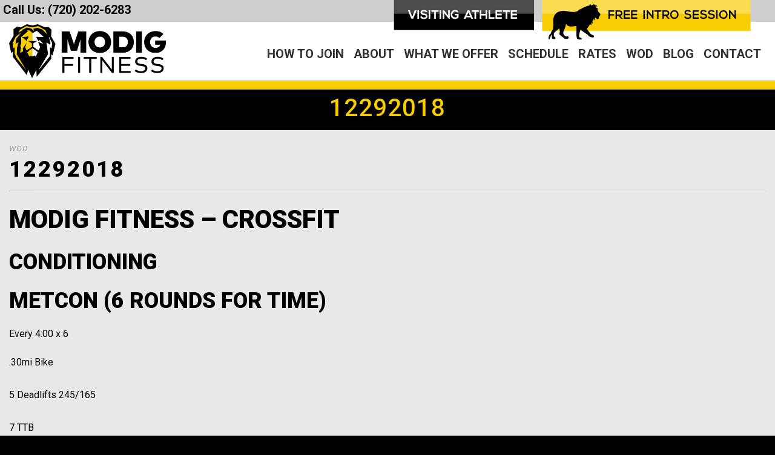

--- FILE ---
content_type: text/html; charset=utf-8
request_url: https://www.google.com/recaptcha/api2/anchor?ar=1&k=6LfNgakZAAAAALLSdJxUxZ2D7dRBs2vZDgJkXa1A&co=aHR0cHM6Ly9tb2RpZ2ZpdG5lc3MuY29tOjQ0Mw..&hl=en&v=N67nZn4AqZkNcbeMu4prBgzg&size=invisible&anchor-ms=20000&execute-ms=30000&cb=u4jfozgqvg9l
body_size: 48609
content:
<!DOCTYPE HTML><html dir="ltr" lang="en"><head><meta http-equiv="Content-Type" content="text/html; charset=UTF-8">
<meta http-equiv="X-UA-Compatible" content="IE=edge">
<title>reCAPTCHA</title>
<style type="text/css">
/* cyrillic-ext */
@font-face {
  font-family: 'Roboto';
  font-style: normal;
  font-weight: 400;
  font-stretch: 100%;
  src: url(//fonts.gstatic.com/s/roboto/v48/KFO7CnqEu92Fr1ME7kSn66aGLdTylUAMa3GUBHMdazTgWw.woff2) format('woff2');
  unicode-range: U+0460-052F, U+1C80-1C8A, U+20B4, U+2DE0-2DFF, U+A640-A69F, U+FE2E-FE2F;
}
/* cyrillic */
@font-face {
  font-family: 'Roboto';
  font-style: normal;
  font-weight: 400;
  font-stretch: 100%;
  src: url(//fonts.gstatic.com/s/roboto/v48/KFO7CnqEu92Fr1ME7kSn66aGLdTylUAMa3iUBHMdazTgWw.woff2) format('woff2');
  unicode-range: U+0301, U+0400-045F, U+0490-0491, U+04B0-04B1, U+2116;
}
/* greek-ext */
@font-face {
  font-family: 'Roboto';
  font-style: normal;
  font-weight: 400;
  font-stretch: 100%;
  src: url(//fonts.gstatic.com/s/roboto/v48/KFO7CnqEu92Fr1ME7kSn66aGLdTylUAMa3CUBHMdazTgWw.woff2) format('woff2');
  unicode-range: U+1F00-1FFF;
}
/* greek */
@font-face {
  font-family: 'Roboto';
  font-style: normal;
  font-weight: 400;
  font-stretch: 100%;
  src: url(//fonts.gstatic.com/s/roboto/v48/KFO7CnqEu92Fr1ME7kSn66aGLdTylUAMa3-UBHMdazTgWw.woff2) format('woff2');
  unicode-range: U+0370-0377, U+037A-037F, U+0384-038A, U+038C, U+038E-03A1, U+03A3-03FF;
}
/* math */
@font-face {
  font-family: 'Roboto';
  font-style: normal;
  font-weight: 400;
  font-stretch: 100%;
  src: url(//fonts.gstatic.com/s/roboto/v48/KFO7CnqEu92Fr1ME7kSn66aGLdTylUAMawCUBHMdazTgWw.woff2) format('woff2');
  unicode-range: U+0302-0303, U+0305, U+0307-0308, U+0310, U+0312, U+0315, U+031A, U+0326-0327, U+032C, U+032F-0330, U+0332-0333, U+0338, U+033A, U+0346, U+034D, U+0391-03A1, U+03A3-03A9, U+03B1-03C9, U+03D1, U+03D5-03D6, U+03F0-03F1, U+03F4-03F5, U+2016-2017, U+2034-2038, U+203C, U+2040, U+2043, U+2047, U+2050, U+2057, U+205F, U+2070-2071, U+2074-208E, U+2090-209C, U+20D0-20DC, U+20E1, U+20E5-20EF, U+2100-2112, U+2114-2115, U+2117-2121, U+2123-214F, U+2190, U+2192, U+2194-21AE, U+21B0-21E5, U+21F1-21F2, U+21F4-2211, U+2213-2214, U+2216-22FF, U+2308-230B, U+2310, U+2319, U+231C-2321, U+2336-237A, U+237C, U+2395, U+239B-23B7, U+23D0, U+23DC-23E1, U+2474-2475, U+25AF, U+25B3, U+25B7, U+25BD, U+25C1, U+25CA, U+25CC, U+25FB, U+266D-266F, U+27C0-27FF, U+2900-2AFF, U+2B0E-2B11, U+2B30-2B4C, U+2BFE, U+3030, U+FF5B, U+FF5D, U+1D400-1D7FF, U+1EE00-1EEFF;
}
/* symbols */
@font-face {
  font-family: 'Roboto';
  font-style: normal;
  font-weight: 400;
  font-stretch: 100%;
  src: url(//fonts.gstatic.com/s/roboto/v48/KFO7CnqEu92Fr1ME7kSn66aGLdTylUAMaxKUBHMdazTgWw.woff2) format('woff2');
  unicode-range: U+0001-000C, U+000E-001F, U+007F-009F, U+20DD-20E0, U+20E2-20E4, U+2150-218F, U+2190, U+2192, U+2194-2199, U+21AF, U+21E6-21F0, U+21F3, U+2218-2219, U+2299, U+22C4-22C6, U+2300-243F, U+2440-244A, U+2460-24FF, U+25A0-27BF, U+2800-28FF, U+2921-2922, U+2981, U+29BF, U+29EB, U+2B00-2BFF, U+4DC0-4DFF, U+FFF9-FFFB, U+10140-1018E, U+10190-1019C, U+101A0, U+101D0-101FD, U+102E0-102FB, U+10E60-10E7E, U+1D2C0-1D2D3, U+1D2E0-1D37F, U+1F000-1F0FF, U+1F100-1F1AD, U+1F1E6-1F1FF, U+1F30D-1F30F, U+1F315, U+1F31C, U+1F31E, U+1F320-1F32C, U+1F336, U+1F378, U+1F37D, U+1F382, U+1F393-1F39F, U+1F3A7-1F3A8, U+1F3AC-1F3AF, U+1F3C2, U+1F3C4-1F3C6, U+1F3CA-1F3CE, U+1F3D4-1F3E0, U+1F3ED, U+1F3F1-1F3F3, U+1F3F5-1F3F7, U+1F408, U+1F415, U+1F41F, U+1F426, U+1F43F, U+1F441-1F442, U+1F444, U+1F446-1F449, U+1F44C-1F44E, U+1F453, U+1F46A, U+1F47D, U+1F4A3, U+1F4B0, U+1F4B3, U+1F4B9, U+1F4BB, U+1F4BF, U+1F4C8-1F4CB, U+1F4D6, U+1F4DA, U+1F4DF, U+1F4E3-1F4E6, U+1F4EA-1F4ED, U+1F4F7, U+1F4F9-1F4FB, U+1F4FD-1F4FE, U+1F503, U+1F507-1F50B, U+1F50D, U+1F512-1F513, U+1F53E-1F54A, U+1F54F-1F5FA, U+1F610, U+1F650-1F67F, U+1F687, U+1F68D, U+1F691, U+1F694, U+1F698, U+1F6AD, U+1F6B2, U+1F6B9-1F6BA, U+1F6BC, U+1F6C6-1F6CF, U+1F6D3-1F6D7, U+1F6E0-1F6EA, U+1F6F0-1F6F3, U+1F6F7-1F6FC, U+1F700-1F7FF, U+1F800-1F80B, U+1F810-1F847, U+1F850-1F859, U+1F860-1F887, U+1F890-1F8AD, U+1F8B0-1F8BB, U+1F8C0-1F8C1, U+1F900-1F90B, U+1F93B, U+1F946, U+1F984, U+1F996, U+1F9E9, U+1FA00-1FA6F, U+1FA70-1FA7C, U+1FA80-1FA89, U+1FA8F-1FAC6, U+1FACE-1FADC, U+1FADF-1FAE9, U+1FAF0-1FAF8, U+1FB00-1FBFF;
}
/* vietnamese */
@font-face {
  font-family: 'Roboto';
  font-style: normal;
  font-weight: 400;
  font-stretch: 100%;
  src: url(//fonts.gstatic.com/s/roboto/v48/KFO7CnqEu92Fr1ME7kSn66aGLdTylUAMa3OUBHMdazTgWw.woff2) format('woff2');
  unicode-range: U+0102-0103, U+0110-0111, U+0128-0129, U+0168-0169, U+01A0-01A1, U+01AF-01B0, U+0300-0301, U+0303-0304, U+0308-0309, U+0323, U+0329, U+1EA0-1EF9, U+20AB;
}
/* latin-ext */
@font-face {
  font-family: 'Roboto';
  font-style: normal;
  font-weight: 400;
  font-stretch: 100%;
  src: url(//fonts.gstatic.com/s/roboto/v48/KFO7CnqEu92Fr1ME7kSn66aGLdTylUAMa3KUBHMdazTgWw.woff2) format('woff2');
  unicode-range: U+0100-02BA, U+02BD-02C5, U+02C7-02CC, U+02CE-02D7, U+02DD-02FF, U+0304, U+0308, U+0329, U+1D00-1DBF, U+1E00-1E9F, U+1EF2-1EFF, U+2020, U+20A0-20AB, U+20AD-20C0, U+2113, U+2C60-2C7F, U+A720-A7FF;
}
/* latin */
@font-face {
  font-family: 'Roboto';
  font-style: normal;
  font-weight: 400;
  font-stretch: 100%;
  src: url(//fonts.gstatic.com/s/roboto/v48/KFO7CnqEu92Fr1ME7kSn66aGLdTylUAMa3yUBHMdazQ.woff2) format('woff2');
  unicode-range: U+0000-00FF, U+0131, U+0152-0153, U+02BB-02BC, U+02C6, U+02DA, U+02DC, U+0304, U+0308, U+0329, U+2000-206F, U+20AC, U+2122, U+2191, U+2193, U+2212, U+2215, U+FEFF, U+FFFD;
}
/* cyrillic-ext */
@font-face {
  font-family: 'Roboto';
  font-style: normal;
  font-weight: 500;
  font-stretch: 100%;
  src: url(//fonts.gstatic.com/s/roboto/v48/KFO7CnqEu92Fr1ME7kSn66aGLdTylUAMa3GUBHMdazTgWw.woff2) format('woff2');
  unicode-range: U+0460-052F, U+1C80-1C8A, U+20B4, U+2DE0-2DFF, U+A640-A69F, U+FE2E-FE2F;
}
/* cyrillic */
@font-face {
  font-family: 'Roboto';
  font-style: normal;
  font-weight: 500;
  font-stretch: 100%;
  src: url(//fonts.gstatic.com/s/roboto/v48/KFO7CnqEu92Fr1ME7kSn66aGLdTylUAMa3iUBHMdazTgWw.woff2) format('woff2');
  unicode-range: U+0301, U+0400-045F, U+0490-0491, U+04B0-04B1, U+2116;
}
/* greek-ext */
@font-face {
  font-family: 'Roboto';
  font-style: normal;
  font-weight: 500;
  font-stretch: 100%;
  src: url(//fonts.gstatic.com/s/roboto/v48/KFO7CnqEu92Fr1ME7kSn66aGLdTylUAMa3CUBHMdazTgWw.woff2) format('woff2');
  unicode-range: U+1F00-1FFF;
}
/* greek */
@font-face {
  font-family: 'Roboto';
  font-style: normal;
  font-weight: 500;
  font-stretch: 100%;
  src: url(//fonts.gstatic.com/s/roboto/v48/KFO7CnqEu92Fr1ME7kSn66aGLdTylUAMa3-UBHMdazTgWw.woff2) format('woff2');
  unicode-range: U+0370-0377, U+037A-037F, U+0384-038A, U+038C, U+038E-03A1, U+03A3-03FF;
}
/* math */
@font-face {
  font-family: 'Roboto';
  font-style: normal;
  font-weight: 500;
  font-stretch: 100%;
  src: url(//fonts.gstatic.com/s/roboto/v48/KFO7CnqEu92Fr1ME7kSn66aGLdTylUAMawCUBHMdazTgWw.woff2) format('woff2');
  unicode-range: U+0302-0303, U+0305, U+0307-0308, U+0310, U+0312, U+0315, U+031A, U+0326-0327, U+032C, U+032F-0330, U+0332-0333, U+0338, U+033A, U+0346, U+034D, U+0391-03A1, U+03A3-03A9, U+03B1-03C9, U+03D1, U+03D5-03D6, U+03F0-03F1, U+03F4-03F5, U+2016-2017, U+2034-2038, U+203C, U+2040, U+2043, U+2047, U+2050, U+2057, U+205F, U+2070-2071, U+2074-208E, U+2090-209C, U+20D0-20DC, U+20E1, U+20E5-20EF, U+2100-2112, U+2114-2115, U+2117-2121, U+2123-214F, U+2190, U+2192, U+2194-21AE, U+21B0-21E5, U+21F1-21F2, U+21F4-2211, U+2213-2214, U+2216-22FF, U+2308-230B, U+2310, U+2319, U+231C-2321, U+2336-237A, U+237C, U+2395, U+239B-23B7, U+23D0, U+23DC-23E1, U+2474-2475, U+25AF, U+25B3, U+25B7, U+25BD, U+25C1, U+25CA, U+25CC, U+25FB, U+266D-266F, U+27C0-27FF, U+2900-2AFF, U+2B0E-2B11, U+2B30-2B4C, U+2BFE, U+3030, U+FF5B, U+FF5D, U+1D400-1D7FF, U+1EE00-1EEFF;
}
/* symbols */
@font-face {
  font-family: 'Roboto';
  font-style: normal;
  font-weight: 500;
  font-stretch: 100%;
  src: url(//fonts.gstatic.com/s/roboto/v48/KFO7CnqEu92Fr1ME7kSn66aGLdTylUAMaxKUBHMdazTgWw.woff2) format('woff2');
  unicode-range: U+0001-000C, U+000E-001F, U+007F-009F, U+20DD-20E0, U+20E2-20E4, U+2150-218F, U+2190, U+2192, U+2194-2199, U+21AF, U+21E6-21F0, U+21F3, U+2218-2219, U+2299, U+22C4-22C6, U+2300-243F, U+2440-244A, U+2460-24FF, U+25A0-27BF, U+2800-28FF, U+2921-2922, U+2981, U+29BF, U+29EB, U+2B00-2BFF, U+4DC0-4DFF, U+FFF9-FFFB, U+10140-1018E, U+10190-1019C, U+101A0, U+101D0-101FD, U+102E0-102FB, U+10E60-10E7E, U+1D2C0-1D2D3, U+1D2E0-1D37F, U+1F000-1F0FF, U+1F100-1F1AD, U+1F1E6-1F1FF, U+1F30D-1F30F, U+1F315, U+1F31C, U+1F31E, U+1F320-1F32C, U+1F336, U+1F378, U+1F37D, U+1F382, U+1F393-1F39F, U+1F3A7-1F3A8, U+1F3AC-1F3AF, U+1F3C2, U+1F3C4-1F3C6, U+1F3CA-1F3CE, U+1F3D4-1F3E0, U+1F3ED, U+1F3F1-1F3F3, U+1F3F5-1F3F7, U+1F408, U+1F415, U+1F41F, U+1F426, U+1F43F, U+1F441-1F442, U+1F444, U+1F446-1F449, U+1F44C-1F44E, U+1F453, U+1F46A, U+1F47D, U+1F4A3, U+1F4B0, U+1F4B3, U+1F4B9, U+1F4BB, U+1F4BF, U+1F4C8-1F4CB, U+1F4D6, U+1F4DA, U+1F4DF, U+1F4E3-1F4E6, U+1F4EA-1F4ED, U+1F4F7, U+1F4F9-1F4FB, U+1F4FD-1F4FE, U+1F503, U+1F507-1F50B, U+1F50D, U+1F512-1F513, U+1F53E-1F54A, U+1F54F-1F5FA, U+1F610, U+1F650-1F67F, U+1F687, U+1F68D, U+1F691, U+1F694, U+1F698, U+1F6AD, U+1F6B2, U+1F6B9-1F6BA, U+1F6BC, U+1F6C6-1F6CF, U+1F6D3-1F6D7, U+1F6E0-1F6EA, U+1F6F0-1F6F3, U+1F6F7-1F6FC, U+1F700-1F7FF, U+1F800-1F80B, U+1F810-1F847, U+1F850-1F859, U+1F860-1F887, U+1F890-1F8AD, U+1F8B0-1F8BB, U+1F8C0-1F8C1, U+1F900-1F90B, U+1F93B, U+1F946, U+1F984, U+1F996, U+1F9E9, U+1FA00-1FA6F, U+1FA70-1FA7C, U+1FA80-1FA89, U+1FA8F-1FAC6, U+1FACE-1FADC, U+1FADF-1FAE9, U+1FAF0-1FAF8, U+1FB00-1FBFF;
}
/* vietnamese */
@font-face {
  font-family: 'Roboto';
  font-style: normal;
  font-weight: 500;
  font-stretch: 100%;
  src: url(//fonts.gstatic.com/s/roboto/v48/KFO7CnqEu92Fr1ME7kSn66aGLdTylUAMa3OUBHMdazTgWw.woff2) format('woff2');
  unicode-range: U+0102-0103, U+0110-0111, U+0128-0129, U+0168-0169, U+01A0-01A1, U+01AF-01B0, U+0300-0301, U+0303-0304, U+0308-0309, U+0323, U+0329, U+1EA0-1EF9, U+20AB;
}
/* latin-ext */
@font-face {
  font-family: 'Roboto';
  font-style: normal;
  font-weight: 500;
  font-stretch: 100%;
  src: url(//fonts.gstatic.com/s/roboto/v48/KFO7CnqEu92Fr1ME7kSn66aGLdTylUAMa3KUBHMdazTgWw.woff2) format('woff2');
  unicode-range: U+0100-02BA, U+02BD-02C5, U+02C7-02CC, U+02CE-02D7, U+02DD-02FF, U+0304, U+0308, U+0329, U+1D00-1DBF, U+1E00-1E9F, U+1EF2-1EFF, U+2020, U+20A0-20AB, U+20AD-20C0, U+2113, U+2C60-2C7F, U+A720-A7FF;
}
/* latin */
@font-face {
  font-family: 'Roboto';
  font-style: normal;
  font-weight: 500;
  font-stretch: 100%;
  src: url(//fonts.gstatic.com/s/roboto/v48/KFO7CnqEu92Fr1ME7kSn66aGLdTylUAMa3yUBHMdazQ.woff2) format('woff2');
  unicode-range: U+0000-00FF, U+0131, U+0152-0153, U+02BB-02BC, U+02C6, U+02DA, U+02DC, U+0304, U+0308, U+0329, U+2000-206F, U+20AC, U+2122, U+2191, U+2193, U+2212, U+2215, U+FEFF, U+FFFD;
}
/* cyrillic-ext */
@font-face {
  font-family: 'Roboto';
  font-style: normal;
  font-weight: 900;
  font-stretch: 100%;
  src: url(//fonts.gstatic.com/s/roboto/v48/KFO7CnqEu92Fr1ME7kSn66aGLdTylUAMa3GUBHMdazTgWw.woff2) format('woff2');
  unicode-range: U+0460-052F, U+1C80-1C8A, U+20B4, U+2DE0-2DFF, U+A640-A69F, U+FE2E-FE2F;
}
/* cyrillic */
@font-face {
  font-family: 'Roboto';
  font-style: normal;
  font-weight: 900;
  font-stretch: 100%;
  src: url(//fonts.gstatic.com/s/roboto/v48/KFO7CnqEu92Fr1ME7kSn66aGLdTylUAMa3iUBHMdazTgWw.woff2) format('woff2');
  unicode-range: U+0301, U+0400-045F, U+0490-0491, U+04B0-04B1, U+2116;
}
/* greek-ext */
@font-face {
  font-family: 'Roboto';
  font-style: normal;
  font-weight: 900;
  font-stretch: 100%;
  src: url(//fonts.gstatic.com/s/roboto/v48/KFO7CnqEu92Fr1ME7kSn66aGLdTylUAMa3CUBHMdazTgWw.woff2) format('woff2');
  unicode-range: U+1F00-1FFF;
}
/* greek */
@font-face {
  font-family: 'Roboto';
  font-style: normal;
  font-weight: 900;
  font-stretch: 100%;
  src: url(//fonts.gstatic.com/s/roboto/v48/KFO7CnqEu92Fr1ME7kSn66aGLdTylUAMa3-UBHMdazTgWw.woff2) format('woff2');
  unicode-range: U+0370-0377, U+037A-037F, U+0384-038A, U+038C, U+038E-03A1, U+03A3-03FF;
}
/* math */
@font-face {
  font-family: 'Roboto';
  font-style: normal;
  font-weight: 900;
  font-stretch: 100%;
  src: url(//fonts.gstatic.com/s/roboto/v48/KFO7CnqEu92Fr1ME7kSn66aGLdTylUAMawCUBHMdazTgWw.woff2) format('woff2');
  unicode-range: U+0302-0303, U+0305, U+0307-0308, U+0310, U+0312, U+0315, U+031A, U+0326-0327, U+032C, U+032F-0330, U+0332-0333, U+0338, U+033A, U+0346, U+034D, U+0391-03A1, U+03A3-03A9, U+03B1-03C9, U+03D1, U+03D5-03D6, U+03F0-03F1, U+03F4-03F5, U+2016-2017, U+2034-2038, U+203C, U+2040, U+2043, U+2047, U+2050, U+2057, U+205F, U+2070-2071, U+2074-208E, U+2090-209C, U+20D0-20DC, U+20E1, U+20E5-20EF, U+2100-2112, U+2114-2115, U+2117-2121, U+2123-214F, U+2190, U+2192, U+2194-21AE, U+21B0-21E5, U+21F1-21F2, U+21F4-2211, U+2213-2214, U+2216-22FF, U+2308-230B, U+2310, U+2319, U+231C-2321, U+2336-237A, U+237C, U+2395, U+239B-23B7, U+23D0, U+23DC-23E1, U+2474-2475, U+25AF, U+25B3, U+25B7, U+25BD, U+25C1, U+25CA, U+25CC, U+25FB, U+266D-266F, U+27C0-27FF, U+2900-2AFF, U+2B0E-2B11, U+2B30-2B4C, U+2BFE, U+3030, U+FF5B, U+FF5D, U+1D400-1D7FF, U+1EE00-1EEFF;
}
/* symbols */
@font-face {
  font-family: 'Roboto';
  font-style: normal;
  font-weight: 900;
  font-stretch: 100%;
  src: url(//fonts.gstatic.com/s/roboto/v48/KFO7CnqEu92Fr1ME7kSn66aGLdTylUAMaxKUBHMdazTgWw.woff2) format('woff2');
  unicode-range: U+0001-000C, U+000E-001F, U+007F-009F, U+20DD-20E0, U+20E2-20E4, U+2150-218F, U+2190, U+2192, U+2194-2199, U+21AF, U+21E6-21F0, U+21F3, U+2218-2219, U+2299, U+22C4-22C6, U+2300-243F, U+2440-244A, U+2460-24FF, U+25A0-27BF, U+2800-28FF, U+2921-2922, U+2981, U+29BF, U+29EB, U+2B00-2BFF, U+4DC0-4DFF, U+FFF9-FFFB, U+10140-1018E, U+10190-1019C, U+101A0, U+101D0-101FD, U+102E0-102FB, U+10E60-10E7E, U+1D2C0-1D2D3, U+1D2E0-1D37F, U+1F000-1F0FF, U+1F100-1F1AD, U+1F1E6-1F1FF, U+1F30D-1F30F, U+1F315, U+1F31C, U+1F31E, U+1F320-1F32C, U+1F336, U+1F378, U+1F37D, U+1F382, U+1F393-1F39F, U+1F3A7-1F3A8, U+1F3AC-1F3AF, U+1F3C2, U+1F3C4-1F3C6, U+1F3CA-1F3CE, U+1F3D4-1F3E0, U+1F3ED, U+1F3F1-1F3F3, U+1F3F5-1F3F7, U+1F408, U+1F415, U+1F41F, U+1F426, U+1F43F, U+1F441-1F442, U+1F444, U+1F446-1F449, U+1F44C-1F44E, U+1F453, U+1F46A, U+1F47D, U+1F4A3, U+1F4B0, U+1F4B3, U+1F4B9, U+1F4BB, U+1F4BF, U+1F4C8-1F4CB, U+1F4D6, U+1F4DA, U+1F4DF, U+1F4E3-1F4E6, U+1F4EA-1F4ED, U+1F4F7, U+1F4F9-1F4FB, U+1F4FD-1F4FE, U+1F503, U+1F507-1F50B, U+1F50D, U+1F512-1F513, U+1F53E-1F54A, U+1F54F-1F5FA, U+1F610, U+1F650-1F67F, U+1F687, U+1F68D, U+1F691, U+1F694, U+1F698, U+1F6AD, U+1F6B2, U+1F6B9-1F6BA, U+1F6BC, U+1F6C6-1F6CF, U+1F6D3-1F6D7, U+1F6E0-1F6EA, U+1F6F0-1F6F3, U+1F6F7-1F6FC, U+1F700-1F7FF, U+1F800-1F80B, U+1F810-1F847, U+1F850-1F859, U+1F860-1F887, U+1F890-1F8AD, U+1F8B0-1F8BB, U+1F8C0-1F8C1, U+1F900-1F90B, U+1F93B, U+1F946, U+1F984, U+1F996, U+1F9E9, U+1FA00-1FA6F, U+1FA70-1FA7C, U+1FA80-1FA89, U+1FA8F-1FAC6, U+1FACE-1FADC, U+1FADF-1FAE9, U+1FAF0-1FAF8, U+1FB00-1FBFF;
}
/* vietnamese */
@font-face {
  font-family: 'Roboto';
  font-style: normal;
  font-weight: 900;
  font-stretch: 100%;
  src: url(//fonts.gstatic.com/s/roboto/v48/KFO7CnqEu92Fr1ME7kSn66aGLdTylUAMa3OUBHMdazTgWw.woff2) format('woff2');
  unicode-range: U+0102-0103, U+0110-0111, U+0128-0129, U+0168-0169, U+01A0-01A1, U+01AF-01B0, U+0300-0301, U+0303-0304, U+0308-0309, U+0323, U+0329, U+1EA0-1EF9, U+20AB;
}
/* latin-ext */
@font-face {
  font-family: 'Roboto';
  font-style: normal;
  font-weight: 900;
  font-stretch: 100%;
  src: url(//fonts.gstatic.com/s/roboto/v48/KFO7CnqEu92Fr1ME7kSn66aGLdTylUAMa3KUBHMdazTgWw.woff2) format('woff2');
  unicode-range: U+0100-02BA, U+02BD-02C5, U+02C7-02CC, U+02CE-02D7, U+02DD-02FF, U+0304, U+0308, U+0329, U+1D00-1DBF, U+1E00-1E9F, U+1EF2-1EFF, U+2020, U+20A0-20AB, U+20AD-20C0, U+2113, U+2C60-2C7F, U+A720-A7FF;
}
/* latin */
@font-face {
  font-family: 'Roboto';
  font-style: normal;
  font-weight: 900;
  font-stretch: 100%;
  src: url(//fonts.gstatic.com/s/roboto/v48/KFO7CnqEu92Fr1ME7kSn66aGLdTylUAMa3yUBHMdazQ.woff2) format('woff2');
  unicode-range: U+0000-00FF, U+0131, U+0152-0153, U+02BB-02BC, U+02C6, U+02DA, U+02DC, U+0304, U+0308, U+0329, U+2000-206F, U+20AC, U+2122, U+2191, U+2193, U+2212, U+2215, U+FEFF, U+FFFD;
}

</style>
<link rel="stylesheet" type="text/css" href="https://www.gstatic.com/recaptcha/releases/N67nZn4AqZkNcbeMu4prBgzg/styles__ltr.css">
<script nonce="_KhK78zO3TJHE9h-8aJepA" type="text/javascript">window['__recaptcha_api'] = 'https://www.google.com/recaptcha/api2/';</script>
<script type="text/javascript" src="https://www.gstatic.com/recaptcha/releases/N67nZn4AqZkNcbeMu4prBgzg/recaptcha__en.js" nonce="_KhK78zO3TJHE9h-8aJepA">
      
    </script></head>
<body><div id="rc-anchor-alert" class="rc-anchor-alert"></div>
<input type="hidden" id="recaptcha-token" value="[base64]">
<script type="text/javascript" nonce="_KhK78zO3TJHE9h-8aJepA">
      recaptcha.anchor.Main.init("[\x22ainput\x22,[\x22bgdata\x22,\x22\x22,\[base64]/[base64]/MjU1Ong/[base64]/[base64]/[base64]/[base64]/[base64]/[base64]/[base64]/[base64]/[base64]/[base64]/[base64]/[base64]/[base64]/[base64]/[base64]\\u003d\x22,\[base64]\x22,\x22bHIPC3XCsAZhYx/[base64]/w5MnwqXCusKJC1UjwrZSVAtrwr94LsOewpdOTsOKwoXCmHl2wpXDo8O7w6kxdAl9N8O4Vytrwq9UKsKEw7HCvcKWw4A3wqrDmWNRwpVOwpV0RwoIM8OiFk/DmjzCgsOHw7klw4Fjw6h1YnpeGMKlLgnCgsK5Z8OTJ11dZR/DjnVQwq3DkVNnBsKVw5BowoRTw40Wwqdad05YHcO1bcONw5hwwp99w6rDpcKFKsKNwodgAAgAbMKBwr1zOQwmZCQTwozDicOzK8KsNcO4KizChxLCgcOeDcKFN11xw4nDpsOuS8O0wpotPcKnGXDCuMOkw6fClWnChjZFw6/Ct8O6w68qXml2PcKsIwnCnCHCmkURwrDDncO3w5jDhjzDpyBTHAVHeMKfwqstO8O7w71RwqB5KcKPwrXDssOvw5o4w4/CgQpwIgvCpcOFw4JBXcKZw7rDhMKDw4nCiAo/wrFcWiUCQmoCw7tewolnw61YJsKlL8Omw7zDrXt9OcOHw7vDr8OnNmRHw53Ct2HDrFXDvSbCqcKPdS55JcOeQMOXw5hPw4TCvWjChMOdw7TCjMOfw7YOY2R8S8OXVijCg8O7IRw3w6UVwo/DkcOHw7HCh8OjwoHCtxdRw7HCssKYwoJCwrHDvTxowrPDmcK7w5BcwqQ6EcKZFcOYw7HDhnlQXSB1woDDgsK1wqnCok3DtG/DkzTCuHDCrwjDj3U8wqYDUwXCtcKIw7nCoMK+wpVeNS3CncKkw5HDpUl2NMKSw43Cgi5AwrNVPUwiwogkOGbDp30tw7oHLExzwrrCm0Q9wo9VDcK/eQrDvXPCoMOTw6HDmMKxT8Ktwpscwr/Co8KbwrxSNcO8wpzClsKJFcKDawPDnsOqKx/Dl3ZbL8KDwpHCscOcR8KCe8KCwp7CvGvDvxrDmwrCuQ7CrMOjLDoBw7Fyw6HDqcKWO3/DmW/CjSsJw6fCqsKeFsOBw4Qxw5VGwqHCpMO6VsOoJWzCssKYw7vDsTnCi1TDqsKiw7dmKMOTSBc3VMKYM8KsKsKzH2YuLMKGwocMTFDCl8KZb8OPw7k+wpsOQ2R7w65rwq3Ci8KYd8Khw4c9w5nDhsKNw5TDvkcid8KAworDhnvDm8OZw6k6wq1Iwr7Dg8O/w4nClRtKw4g5wp57w7zCjiTDmlQdTlBaF8KRw6c5UcO7w5nDuk/[base64]/GcOxwpfCrArDnSx/w6XCuWcBwpnDhMK6bcOER8Kqw4LCjE5xeHTDjVBzwpFFRivCsT4LwpHCo8KCeUUYw51cwppAw7gcw54hd8Oje8OLwqMkwp4NRWDCgHM7E8O8wqvCrThVwpguwrjDgcO+AMK+HsO1BnIHwpo+w5DCusOXcMK/Ck92KsOsFD7Dh2fDt3nDpMKEMcOFw6UFJ8OUw53CjWsawq/CtMKnNcKFwpTCnlbDqFZYwr4/w48+wrN8wpYQw6NDEsK3RsKhw7zDocO9fcOxODrDpTA1RcOew7XDscOlw45aS8OGGcOFwqXDusOfWzlGwpTCvUTDmcOTCMOuwo/[base64]/CqUXDj0rCvMOBNnfDuD03DDjCuBYSw6HDm8OHdjvDnhQ/w7PCgcKiw63CpcKGSldmQyQ0KsKQwrtQGcO6M3VXw4QJw7zCiyzDrsOcw58UZUljwrhRw6Fpw4XDkx7CmcOqw4YVwpMXw5LDvEB+Z0/[base64]/ClsOfw7/[base64]/eBJDM8O9w5c9wp/CmhfDusOqwoDDqsKBwrNAw5/CgmDCrcOnGcKkw6LCtcO6wqLCqUXCvFVBc2/DqnYgw5Y+w67ClQLDnsK5w5/DrToPLsKaw5TDk8KJA8O5wr8qw47Du8OVw7vDu8OawrXCrsOfNQE8YjIawq5OJsO/C8KLWw0CWT5Qw6zDiMORwrd2wobDtT8+wq0Zwq3CnSrChhN7w5XDhxHDn8KDWylGfzHCl8KIWsOHwoQ6J8Kkwo/CsxXCu8KzDcOhIyLDgCsUwpXDvg/Ckz00Y8OOw7LDqHLDpsKvIcKmVS89X8OjwrsvHC7DmhfCt09HAsOsK8OFwrzDphrDl8OPHD7DpTDCnU0nScObworCgjXChBjCl3TDqG/Dl37CmTFAImLCrcKJAMOxwoPCvsOGazEfw6zDtsO4wrc9ek8QdsKmwqR8JMOVw64xw5XChsKqQkgjwr7DpS8Iw5zChG9lwr5Uwqh/TC7CoMOtw7PDtsKTSyDDuUPClcOXZsO5wpg1BnTDl3LCvkArGsKmw6FsYcOWEAjClQHDqTdUw5x0AyvDq8KUwrQ7woXDihnDlX9CDgJ5LMOyVzcJw4o9b8OBw6xswoBnYBQpw6I3w4XDgMOmAsObw7LDph3DgEAualfDr8KWBh5rw7bDrhnCosKNwpAPcD3DqMOiKX/Cn8OKHTADX8K3NcOWw7BIAXDDnMO/w7zDmQ/[base64]/[base64]/FcOvHy3CthMKCE9RPBgbGcKowrVAw4gDwrnDvsOAPMKpDMOww4XDg8OpfU/DgsKvw47DlUQKwrt0wrHCtcKDb8K2AsOdbAN8wpg1CsK5EG08wrHDkwbDqHZ5wrd6Ni7CjMK6GlBjHj/[base64]/CiQxpw6HDsHTCjMOqwp7CgQ3DtcKCwrFgw5VJw4QRw6w5FyTCrRnDu2I6w57CmTlbBMOYwrM9wpNpO8Kzw6LCiMOOP8K9wqvDoCrCmibCryvDmcK7MgogwqUve1cowoXDli40MwPCo8KlEMK0O07Dt8OZR8OvSsK/TFrCoyTCosOnVGwTesO2Q8OGwqrDvU/[base64]/DqEzDs33Dr0RFwoBsw7ghAMKZw6cXwol+LBsEw5LCqSvCnFw/w7tUShzCs8KqQQsqwpgqcMO0QsOnwo3DrMKjZkN9wpA+wq06VMKew6cbHcKUw6N/[base64]/DnktlbXg6L8KWSsODasOWw6cCwo0eMU7DkE8vw7FfJlrDvMONw4ZIKMKDw5AYJ2dWwoFZw7oHU8KoQQXDgmMQbMOUCCwhdsOkwpQkw5vDpMOydijDlyzDhRzCo8OJLBzCo8Ogw6XCo2TDm8Oxw4PDghVewp/CnsO8AURAwrARwrgHB0rCoQFvH8KGwqN6w4HCpRN4woxdScOyTsKpwrPDlcKcwr/[base64]/VxHCrsO0w7/CgggEI8O8w47CgSofw6J2wpjDpCQ9w6ESRiR3c8O/woxdw5gfwqk0A0BLw4oYwqFve0wZK8Obw4rDm1FBw4kdSBYJM0TDrMK3w6Zta8OEdsOMLsOGFsKZwq/CihEqw5fCnMKwCMK2w4d2IcO1fwV+JW1Uw7lBw6FSNsK7dEPCrhNWMsOhwo7CisKow4gsER/DhsO/UhMXJ8K5wqLCo8Kpw4bCnsO3wq/DscOTw5XCsVJhQcOpwpYpVXgSwqbDoCrDocOVw7XDr8O6RcOSw7vDr8KYwoXCo11swqEmKcOxwp9wwrQHw7bDiMO5MmnCgE/ClzJJw4AqFsOOwpTCvcKhfMOkw7PCocKfw7EQDyXDiMKPwpbCuMOIPUDDpl97wpfDoCp9wo/ChmvCoWhZfkInX8OPYWhlRkrDmmDCrsOwwrXCi8OcLmLCm1XCngA8UXTCg8OTw7QFw7BRwqhuwqF0bgDDkHLDk8OSe8OTJ8K/SQcnwr/CinYNw6XCgHHCo8OPbcK/[base64]/[base64]/Dq8KYwqbDm8K0wrHCmnJrG8K9wpbCnksbw7TCvcORE8Oow4vCmsOvbE9Vw7zDniQTwojClcK0d3MeDMOfaiHDkcOmwrvDqglhNMKxL3bDvsK8cDQHTsO+REhMw7DCvmckw7BWB2rDvsKfwq7DocOjw6bDqsOicMOfw6LCt8KQVMOaw7/DqcKZwobDr0BKJsOGworCocO2w4ckTxsHbsOXw4TDvgM1w4Qgw6bCsmV4wqDDgUzCv8K4w6XDu8KewoTCrcKEc8OSAcKiXsOEwqZywrFtw5RYw5jCu8O7w5MOVcKmGmnCl3XCgibCqcKEwoXCtCrCjsKzRGh4YirClQnDoMOKD8KTR3DCm8K/GnIrecOte0fCiMK8MMOGw6AbYGA9w4rDrsK1wrXDhQstwpzDkcKUO8KcIsOqWBnDiWxxRX3Dq0PClS7CgQMXw6lrGcKJw71hCsOST8OpGcOywpBEJD/Dl8Kcw40SFMKFwpgSwq3CgEsuw7fDq2pee24EPyDChMOkw45lwr7CtcOgwqdVwprDqlZ3woQWbsKgPMO7RcKgw43CisKeC0fCrhgfw4ECwo4dw4UWw612aMOHwozDkmcJCMO0L1rDn8K2JkbDsVZGem/DmjTCi0rDt8ODwoRAwosLACPDiygdwqfCgMKbw5JaZsKpPx/DuSXDicOSw48HUsOQw6JtUMO9wqbCoMK2w7jDvsKqw5x3w7kvHcO/[base64]/[base64]/CvyglO8KOK8K7FBwZw783PsKIMcOPRMO1wqJbwp5dfsOWw4QrLCl0wql/[base64]/DiMOQwqYyTMK9Z8KkXWNOw5Jdw5QCbXkxAMO4USDDiQrCrMO3USnCjy7DnmsFD8ODwqTCi8OfwpMTw6MfwohNX8OrD8KuR8KmwpctV8KBwpQzGQfCl8KTUsKUwqfCt8O0L8KAABnCr1Jow5ducRHCmzAxBsKowq/DrUnCjTJbEcOLBX3CuHXDhcOaTcODw7XDnk8AQ8OiPMKHw78GwrvDlyvDhUAgwrDDsMKIV8K8BMK1w5Zqw5l3dcOfR3Iaw4o1KDTDgsKpw79rQsOqwq7Ds1BxEcOLwqjDssOrw7TDil4yR8KXTcKswq85M2AKw4ERwpjDl8K1woo0fg/CoAXDp8Kow4N/[base64]/w4zCgsOEfMO7w4/DqMKNLH/DjwDDo8KWw4vCssKtS3RyLcOwdsO0wqg4wqQ5FgcUIjB+wpzCok/CnMKFJCfDsXnColQKE3PDlRQ7OMOBQMO5ND7CvFnDrcO7wpZ/w6EvCDTCvsKwwo4zCnvCqiLDt25nFsOaw7fDuRpmw5fCmsOyEH4qw6XCmMKmUm3ChDEAw5ltKMKVVMOFwpHDgX/DscOxwpTCh8KOwq0se8OAwozCry43w4XDvcOKcjHChUw0HDvCq17DrsKfw4xqKDPDsW/DscOjw4AbwpvDmiLDgzgzwqjCpDvCkMO9H0YgOWrCgQnDmsO5wr/[base64]/[base64]/Dv8O/WMOAI8KAwrbCpMOPKDTChmUxw7fDtMKjwqbCi8OBRA/DsW/Dn8OcwqwUSh3ChsOSw47CgMKVIMKpw4ZlNm/CozllFg3Cg8OgER7DvHLCjwEKwplwBxzCtl92w4LDmiVxwqLCmsO+wofCuj7DrcOSw5F6wpTCicOww6YawpF8wojDpUvCksOlexYdUMKPT1A1NsKJwpTCisO9wonCtcKBw4DCisO/U0vDkcO+wqPDp8ObBEsow7h4DwZCCMOwEsOFA8KBwrNRwr9LRBAow6/[base64]/CqsKAeDbDrW3CncKlAMKawonCikFYw5PCk8O2wrJ1LMKDOR3DqcKhNHkow7PDkCccGMO7wp9CU8KQw5N+wqw9wpA0woshUsKBw6vCkcKQwrTDhcKTLkLCsnnDk0/ChxZOwqnCvyMPT8Kxw7E+TsKfGx8HAwNNBMOnwpPDhMK4w5/CiMKUVcOHN148dcKoPnIPwrvDkcOKw6XCssO4w68/w5xqBMO6wrPDvynDiFsOw58Qw60ewqvCtWchEkZBw51fwqrCjcK2bkQEd8O9wocQXmhVwo1fw4YoI1chwojCik/DqkQyaMKMLznCtcO7EEh5GH/DhcOswrnCqzYCf8OOw5rCk2JYD0/CuA7CkEF4wpdLDcOCw5/CicKpWioiw6vDsAPChiZSwqkNw6TCq15JaDgmwpzClcOrGcKSEGTChW7CgMO7woXDqjlVesKDa2/DqQvCj8O1wqpKGSnCv8K7YwUaI1DDmsKQwrh3w6TDsMOPw5LCrMOvwo/CrADCm2cXXGAUw4/DuMO0Dw3CnMOxw5A5w4TDocO7woTCpMOUw5rChcO3woPCp8KHOMOSTcKFw4/Co1dfwq3Cni8tJcOVIiBlC8Oiw4APwqRWw6rCocO6HWAlwoECXsKKwpd2w7fCh1HCr0TCtWcSwo/CqkFXw7wNBWvCkUPCpMOcP8OYHzcufcKhSMOwMG3CshHCo8OXXD/[base64]/CqMKSwp7Cp8K1ChzCp2czbsKIw4/CoXHCmWHCihfCpMKsJcOAw6olBMOkV1MRPMOGwqjDlcKowqg1U2/DoMKxw5bCn3vCkhbDoFpnIMO6EcOwwrbClMOwwo3DqC/DvsK+b8KEDh/DmMKdwqxLZ0zCgx7CuMKtS1Yrw65cwr1Rw5Ziw7PCncOWfsOqwqnDnsOoSlYVwrghw7MxMMOWC1s4wpUSwp/Cn8OSRipzA8OqwoPCgsOpwq/CpBALCsOqKcKdeS8HV2jCnldFwq7DjcKpw6TCm8Kcw5LChsK8wqskwrjDlDgUw7s8OxBpbcKBw4fChzrCngfDsh9hw4/DkcOKLWPCsSJIdE7ClFzCuEoZwqZtw47CncKMw63DsALDksOfwq/CkcOww6gRLsK4NcOQKBFIbXIoT8KWw4tewrohwrQuw6lsw6lNw512w7vDqsOxXCdiwrREWyrDgMODIcKww7/ClMKWH8O9SDzDhjzDkcKfbQnDg8KywqHCisKwacOTScKqN8K6REfDqMKAWUw9w7JRbsO5w5Apw5nDgsKxJUtQwqoTHcK+WsKuTDPDtTLCv8K2KcKGDcOTesKqZEdgw5JywosNw6p+bMOvw6rClV/DusKOw4HCt8KSwqjCisKkw4nDq8Oiw5fDpEt1FF9RdMKGwrIRa2rCoTDDvzDCv8OAEcKqw415c8KjLsK5VcKcQEJoIcOOCQxFHxTDhj3Dohs2cMOHwrbDnsOIw4QoS2zDolQWwpTDuirDhEVpwrHChcK3OBXCnmjCtsOBdXXDgHbDrsONDsORbcKIw7/DnsODwpsLw7/[base64]/Dtx0gw7HCgcKnw5gqwrfDmh8pwo7CvlxHAMOvEsOzw5Vdwqpgw7rCmcKJLj1zwqtyw4LCoGHCgWPDq1XDm30Ow4I4RsKMQHzCnThBYkJSV8OXwp/ClhZIw6DDrsOjwo/[base64]/HClHLMOkwp3Do8KTIcKnwpvDgULDswPCpAgUw5HCsSrCmRjDo8OJX3Y+wqfDhx3DigTClMK/UD4VQsKswrZ5Gw/DnsKEw5fCmMOQX8OQwpAoTjshCQ7CrizCkMOGDsKffUzCq3VvXsKswr5QwrVSworCv8OrwpfCr8OYLcODYzHDm8OJwpHCuXs8wrtnQMKQwqVIdMKqIUnDt3bCpSQlFsKkJ17Cv8KYwozCjQ3DiSrDvMKnaX9nwq/DgyTCo23DtzZYCsOXTcKwfV7DocKJwq3DqsKHeA3Cm2A2LsOjLsOmwrxUw4nCm8OcEsK9w4fCkzTCnlvClG0tZsKgVw8ew5XCnVxpTsOkwr7DkXLDrzkBwqxywro2CVbCjWPDpk3DkCzDm0PDrzDCh8OwwoI/w4Nyw6HDnUxqwqF1wrvCjTvCh8Kxw4rDlMONPsOuw6dNAB19wrDDiMKFw4Qdw5DDr8K0AxXCvRbDh1PDm8O9ZcOIwpVgw5hZw6Nqw5suwpgew5LDnsOxQMOiwpHCn8K8VcKJFMK+E8KAVsOhw5bCri8fw6AVw4UFwqzDjWHDqh3CoAjDmkvDnw7DgBYqeGQtwp/CpTnDssKGIxAkDC3DocO/QgnCrxXChBTDq8K7w7DCqcKiFE7ClyEawrUUw4BjwpRhwqx5S8KgDGdKXXfCnsKJw7paw6EtFsKVw7BHw77DtEzCmMKtV8KOw6nChcKyTcKqwozCpMKLdcO+U8Kiw7jDtMOAwpszw7kVw5/DtmxmwrPCgxDDncKWwrJKw4TCp8OPUizCvcOvFxbDsXTCpsKOICPCiMOewovDsEcUwod/w6ZrH8KjCG15Swc6w7lXwpPDtx8hYcODPMK9bMO5w4fCgsOZCCTCv8OresKUN8OqwrRKwrouwoLCnMOowqxiwqrDv8KBwoYbwpjDqxfClBoowqAewqxxw6vDihl6RMKaw5bDssOOaAoDXMKjw5lgw7jCpWQjwrbDusO2wrvClsKXwrDCv8KTNMKqwqNJwrZ6wrt2w5/Cixo0w47CjSrDsHLDvjUTRcKDwohlw7QTCMOOwq7DmMKYXRHCpD4IW1PCvMOWMMKEw4XDjEPCkSIfUcKGwqhow6BzazE1w6vCm8K1T8OND8KpwoZkwp/[base64]/[base64]/CrMOfw74gR8KgAk/DjcO4dULDssKqw6Z2TcOaFsK8LcOdOMKNwpxRw5PCuQAEwpZ8w73DmxpiworCqXg3w7vDq3VuLcOTwrpcw5fDlnDCtkEKw77Cq8OGw7XCl8Ksw7JDPVFQXU/CggZTE8KVcmTDoMKzJSh6S8O/wr4DITYmUcOcw53DrgTDnsOhUsOBWMO7McO4w75bYgEeVSZxVgNzwqvDj1QwSA1Uw6Yqw7QFw5nDsx9nQH5kc37DncKnw69YXjwmI8Ovwo/[base64]/CqWNpwqgvCkzCh2o4w53ChcKGw55DOVXCv0nDjsKBO8KHwq/DsmAQGMKSwovDscK3D3E6w5fCjMKMUsKPwqLDlybDkn1gUcOiwpXDv8Ohc8K6wq59w6M+MXLCgMKsNzFYBDvDkHjDjMKWwozCgcO8w6TCqsKzU8KawqvDoADDqCbDvkYWwoLDrsKlc8KbDsKhHUAawr42wrIUZT/Dng8sw4fCihnCpEFwwoHDhBzDoAZsw67Dvlgaw5k5w4vDiB3Cmjsow7vCuGZcEGsvQlLDlSY2GsO9SQHCp8O8XMO3wp14C8KSworClsKCw6XCkgjCqnEkOjoTKncRwrjDoDp2bw3CvyhFwq7CisOPw5lrHcOCwpDDvEMiIsOpQwDCklbCiEZpwpnCmsO+PBVfw4/DuDLCuMKNOsKQw5QnwrATw44acMO/B8O/wo7DssKNSXdcw77DucKjw7k/[base64]/ChhsuWcO5XmkXBMOfwqjDpQZmw53CtC/CtsKBCsK0ckPDl8Onwr/CsinDhkUCw4rCrl4WQRcQwrhGAsKuPcKpwrLDgVPCoUvDqMOObMK9SDRQbzQww43Dm8KDw4TCg0thRSrDnwsgVsOGdD96XBfDhWzDrjgqwoodwogzSMOpwqIvw6kRwqxsWMOYUmMdNw/Du3zDvDIbdQsVfxrDj8Kaw5YVw47DpcOow7dRwrbDsMK1aAIowoDCi1fCiWJHLMOcUsKPwoTCnMKEwofCmMOGeUjDrMO8Z3bDhj5qaGwqwodzwol+w4fClcKgw6/[base64]/fsK/JMK4wqvDn2VkYHpxH8KmQcKcJcKFwqfCmsOfw6Ehw7gqw4PCjxYnwr/Dll3Do1fCtWzCnW4Hw5PDjsORP8K3wqFBQxxhwrnCu8OnaXHCg2sPwqM0w61HHsK0Vmkgb8KaNGPDiDk/wp4yworCtsOdTMKLIMOLwqRqw5XCn8KVYsOsfMKpT8OjGn4mw5jCi8KdLQnCkWvDp8ODc1oGehoRBA3CoMO+IsOJw7dZCMK1w6JdGmLCkAjCgVXCg1TCncOtdhfDkMOJIcKFwrwsRcKXfRvClMKnaykHecO/IgxDwpdzYsOPVxPDuMOMwrbCoC1jdMKrfSxgwqYJw5rDl8ODDsKIA8ONw4RZw4/DvsKDw5rCpk8bIMOewpxowofDtWcKw4vDsQbClMKaw50hwpnCn1TDuTs6woVETsKMwq3ClEnDqcO5wqzDmcKBwqhOJcOIw5QMP8KUDcKadsK0w77Dlyxrw751UEElD2k3VmzDpMK+Kw3Dq8O6f8K2w6/CgAPDscOvfg4HDcONaQA6ZcOtMzPDqCEGFsK6w4zDq8KUM0nDmn7DvsOfwrPCjMKpfsOww5fCpQDCn8K6w6Ngw4EGOCbDuxwxwpV6wpNiAE5zwrTCisKLEMO+SUjDuFIxwr3DgcOqw7DDhmdow4fDl8K/XMKwNjYZbRXDj3cCb8KAwrPDpFIQHltidR3CkUbDlFoXwrY+DEbCsSDDpDFAEMOBw6/DgmHDn8KdWGxrwrhCUzxsw57DucOYw7ELwq0Pw5NBwoDDgwULR1HCkHsibsKSOsKiwo/DonnCtyXCujgLSMKzwq9RIzzCssO4wq3CmnnCscOTw6HDr2tLER7ChRTDsMKTwp1NwpLCt2lIw6nDhn0pw4DDjkUxLsK/dMKFJcOJwrBSw5/DhsO9CmnDsSfDmxTCq2LDrB/DkmLChlTCqsKRRcORI8OFE8OdaUDCliJMw6/[base64]/[base64]/Dj8O0wo7CjcOxwrUXcsKHKjLDtsOLGMK5WcKvwrcGw4LDsHggwrTDoXRww6fDqGN8LlXDkBTCtcKhwpPCtsOtw6FdTydyw4LDv8KkWsKXwoMbwoDCscOpw5nDisKtNsOwwrrCl0krw7YHXi0ww6UiBsOLXjxjw6YSwr/Clkcnw7nCv8KmMgMEQy/DuCrClcOTw7jDlcKPwoFUD2Zzwo/DmAPCqcKRQz5Pw57CqsKtwqBCOV4Twr/Dj1jCusONwpg/fsKdesKswobDvFzDksOJw59Qwrs/WMOuw6cSSMKyw6bCv8K9wpXCgkTDn8KawqVxwq4OwqNAZsOlw7JuwrHCsjJYB2bDnMOow50uTRYcw73DgjPCnMOxw5VzwqfDjmvDlBk/[base64]/[base64]/[base64]/O8O7EcKwWsKAwoNiwohcZsOdGloxwpvCj8O0wq7DvSpkWGLCiTxqJMKHNmbCkFfDuC/CjcKaQMOrw6LCq8OUW8O5VUTCi8OIwqB9w48WfMObwoLDhj/Ds8KFKgFfwqA+wqvDlT7Dtj/CpRM4wqJGGwvCvMO/wpjCsMKNQ8OQwoHCvCnDuAYuUz7Cokgic0kjwr3Ch8OyAsKCw5o6wqzCjFnCosO1DGTClsKVwobClFh0w5BpwoLDoXbDpMO+woQ/wo4UUx7DriHCrsKZw4gSwofCkcKDwq7ClcOaMQY8w4bDvxxteljCocKuTMOBPcKqwolrRcK0F8KIwq8TLmF/BQpIwoDDs3TCtHobKMOSZnPDqMKXJFPCpsKpCcK1w4tEAkPCjylUdTTDqDJwwoY0wpzCvHMIw7FAPcKUXkgRMsOIw4QswrVTSBcUB8Otw4g3bcKbR8KiccOcZyXCnsODw6Fpw7PDl8O/w6jDqMOcQg3DmcKudsKkL8KGJkHDsQvDicOPw5HCm8O0w4NcwoDDu8Ogw6fCo8K8BkVzU8KXwpFKwo/Cr0d0ZEXDhU4FaMOCw4bDusOyw4o5csKyE8OwScOJw4jCjgcXL8Oywo/DkAbDnsKJZg0vwoXDgQQzAcOObEfCvcKTw60/woBpwpnDgTlvw6TDo8Ktw5TDpG9gwrPDlMOACEppwqvCmcOFesK0wo57fW89w710wrrChDE/w5DCpgxxfHjDmzbCmDnDo8K6CMOuwrs2bCrCqSbDrR3CqELDuh8WwpRMw7BXwoPDlCjCiRLCn8OBTHvCoXTDscKQAcKMKwRSHW/DhG5swrLCvsKlw4bDisOhwrrDizPCqUTDt13DjRHDjcKIZsK8wpUNwrBkKTtPwqjDjE9Aw799FGU4wpNkBMKXMhXCol5Fw7oBTMKEBMKrwpEew6fDkMOWecOFL8OBIHY1w7PDjsKMR1VeRsKewrcFwpTDoC/CtGDDvsKewr41eh0UX18fwrN1w5oNw6lPw41yMlAMJk/CtgQ/[base64]/DmsO+WBk8w5LCqsOfcMOUXQQ6w51CW8OHwotQWsKudsOkw6MKw47CrX4AAMK+OsK/akrDisOOaMO3w6DCq1MgPm1nI0g0Mw4yw7zDjAp/csKXwpHDlcOQw77DkMO9TcOZwqzDt8OEw5/DtTdAecOPZwDDqMOew5gUw4DDvcOsJ8K2QhrDnT/DhmRrw4DCpcK2w5ZwGHcPPcOFNHLCt8OZwqfDunF2ecOGbiXDnXYYw6rCmsKUSjbDvC15w5TCuljCgjJwflbDkzNwHw0GbsOXw4HDhmrCiMK2BjkAwrxEwrLCgWc4QcKdCArDnQE7w7nDrWQgZMKVw4TCpT8QaTnClMOBXjdSIQ/CnGQNwoUKw4ppIXVJwr08ZsOlLsO8AwxHLWJUw43DnMKdSWbDoCkEUhnCsHdkcsKhMcKFw4NyRAFLw7cCw4HCiGXCg8KRwpVXdE/[base64]/DocKSwpxdw4rDncKkSlbDtcKJbBvDpEYmwqslWsKud2Jaw75kwrUfwq/Ctx/Crw80w4jDocKpw45kc8OqwqrDoMKywpbDvn3CrS1bcTjCq8KiSBg0wrd5w45Hw7/DhSNcfMK5bGBbRXHCusObwqzDkTJ+wqctNBobASZ6woFTDisOw7ZJwqk1eAMdw6/DncKgw6zCjcKYwpdLCcOgwr/DhcKaMR/CqG/CiMOVRMKQe8OTw7PDqsKmXAd8YkzCjFshC8K+eMKcdj19UnEJw6pzwr3CqcKKbT4qHsK4wqTDisOmEcO+wpXDqMKWFEjDpm1/wowoJEsow6hUw7/DrcKNVcK/Fgk5cMKDwpArOHt1AT/DqsOGw61Nw73Dii7CnFYyTlFGwqp+w77DhMOOwo8dwovCkSTDs8O/MMOKwqnDpcO+b0jDmx/DvMK3woIzU1AAw6w7w715w7HCtyXCrBUFesO7SRF4wpPCrQnDjsOnLcKvL8ONOsK/wojCgsKQw7A6NCtqwpDDncOiw5jCjMKHw5APP8KYecO/wqxawqXDsm7CnMKkw4DCnW3CsFN/[base64]/wrBTJldyNsOFOMKmwobCt8OaH07DvMOMwpIDwq0Rw6pWwpnCu8KvaMOSwpTDkTLCnEvCl8K/[base64]/ZzfDrBzCnMKBwplYCcOpXMOdNcKDKyHDlsOsYcOxHMOqZ8K4woXDgcK7CDt7wpjCtMOiMBXCoMKdPcO5K8O9wrU5wqdPIMORw4bDs8OJPcOQHRzDg2XChsO2w6gtwqtRwop9w6/[base64]/[base64]/Cm00hw6TCvH0gw4HDshkAwoc/w4RZKHHCqcOPIcOsw74Dwq3CtMKAw6HChm/[base64]/TVzDnUzCtWsyw7bDjsKGw4Y5W8Ktw67CjF8/wqbCp8KIwpk6w7jCqmZzBMOMX3rDjMKFOcOZw5Jow5g/[base64]/w4vCrsKSSCzChMKueMORw6nDqE5nwrsPw7rDtcKYd00TwqXDpyAAw4TDokHCgmA/Q3XCrsKVw6vCsC9bw6fDmcKId0hFw7XDiXIrwqnCmlYqw6fDncKgS8Kdwo5mw5cyDsOPMU3DgcKHQMO0fCPDvmBDHGxrZF/DmU1AEHbDtMKdV1IgwoZCwrgPGlY8AcObwr/CqFTCvMOGYQXChMK3KHUQwqRIwr80ZsK2csOawqwRwp3CrMOSw5gDwr5Fwr8vECHDrXLCocKWJU1Xw4/CrzPCosKWwpMScsO2w4nCuSMOe8KbBGbCqcOHS8O9w5ckw6R/w6Raw7soB8OEaQUfwoN6w6PCl8KeUXsxwp7CjUY8X8Kkw7nCrcO1w4g6d3bCrMKwWcOXDR3Dt3fDpVfCkMKPID/DgBrCn07DtMKYwoHCoGwXAFYOaQgVasOkVsKOw7HChl3DtnMQw77DhmllFHjDn1nDsMOlwqXDh01aYcOywoA2w4txwrnDs8KGw6sQXsOqIjMhwrtlwoPCrsO1eDIGJj9Zw68dwqcZwqTCp2jCocK2wqUrLMKywqLCqW3DjzTDmsKRTj3DlQRZLm/Dh8OYfHQEfzjCosOGaAQ4UsO9w7gUEMKbw5nDkw3DmXojw71eFhprw5QzBHXDoybDozTCusOFw7LDgyo2IH3CoHApw6vCkMK4ZGx6Ik/Dpjs/bcK8wozCmhnCjx3CscKgwoPDtQfDiWbCgsOVw53Dt8KeFcKgwq1YDzYiczXDlUbCtm9Ow77Dr8OCRyE3E8OEwpDDokLCtg5Vwp7DqylfeMKdR3nCpi/CjMK+HsODYRXDnsO8e8K/OMK+wprDgHosVxLCt3Nowq9+woXDncKvTsK7HMKcMsOew7TCjcORwo9Yw6oLw6jDr2HCnQIMe0hkwpoow5fCkwt+UHgoYCBqwpsYVWEXLsOvwpLCjwLCqB4XOcOqw4Z2w7sVwr/DqMOJwpESJkbDqsKsTXDCskNJwqhqwqnCjcKIcsK0w6RVwp/CtwBjAcO7w5rDhGLDlRbDgsKFw5BBwpVxM11sw7zDp8Kkw5HCgzBRw7PDhMK7wqheXmlnwpbDjAbCsytMwrzDpyfDjjJ8wpDDgwTCizsNw4bDvwjDkMOxasOdQMK5wrnDqxfCocOyPMO/fEtlw63DmX/CmMKowpzDosKmZsOlwoPDg1NZC8K/w6vDv8KnecOEw7/DqcOnJ8KRwpFUw6x9KBgfRMO1CMKhw4Mqwo4QwockbWFQATnDlUPDs8Kzwodsw4xSwo/Cu3d5KSjCuHYAYsOQC2I3UsKGPMOXwr7Cn8OnwqbDkHE2FcOLwqTCq8O8ORbCgCIQwq7Do8OVP8KiL1Ulw7LDmiUwcDUBw7oFwpsbdMO6IcKeBBjDn8KAc1zDiMKKMC/DkMKXJA5GRS4Qb8ORw4cqGip2wqhVVyLCj3h2NB5HV2YweyHCtMOhwqfCh8OgfcO/AV3ClTvDkcO7csKxw5/DgRUDNTA8w7rDmcOOdjTDncK5wqhoSMOYw5cxwo/CtSbCocOnICJUL3kDQMOKSno1wo7CvjvDrSvCsVLCj8Oqw7bDu3VYDRMcwqHCk3l/wphPw5IOGMO+cwfDlsOHVsOEwrcKaMO/w7jCsMKjWiLDisKcwpxVw5/[base64]/Dj8ODZGNLdcKjYxnDjF7Di8KJOlh8PUXCusKAdDFkejcvw7wOw5bDlTfDoMKFBsK6RHHDv8KWPXHClsKAERluw5zCnVfCk8Oww6zDv8Oxwqkfw7nClMOzfVnCglDCj0cowrkYwqbCgR9qw4XCoBPCtAMbw5XCjWJEKsO5w5LDjC/[base64]/DWUqw6wvw7tlfcOGA0jCnxfCjg5rw6HClMKfwqTCpMKFw7nDlVfDqkzChMKFaMKIwpjCgMKAO8Ojw6TCuQgjw7UUMMKQw5cVwrB2wqrCj8KFM8KmwpJswpYZZBDDs8ORwrbDvwUcwr7Dh8K9HMO4wqQlwqHDuEnDrMKmw77Ch8KAazLDjT/DisOXw78iw6zDnsKPwqVCw70yFWPDiH3Ci2HCk8O9FsKLw6IIHRjDpsOHwo9LDi7DiMKsw4/CgTzCpcOvw7PDrsO6W0FbV8K4CSPDs8Ouw6IHLcOuw6oRw6wtw5jCr8OPM1TCq8KTbgsIfcOvw4FbR2tSP1zCuV/DslIowqVwwrRXBAJfJMOAwpJyEyHDkhfDiWlPw5Z6TW/CkcK2eGbDncKXRALCv8O7woVFHXxuNDkLC0bCssOyw5PDpWTCqsOKasONwoAJwoEkecOVwoZgwpTCiMObG8K/wohlwo5gWcO8FsOOw7ooBcK2JcO+wq90wr0zCBluRFEQVcKKwqvDtxPCpVoQUnzDtcKvwpnDhsOxwpLDpMKIIwEbw40ZLcOYDwPDo8KPw4Vqw6nDoMOgX8KLw5PDt3MHwpbDtMOkw6NHNxlwwoTDp8KfWAZ/W0vDkcOCw47DijRnOcKpwrTDt8OFwrnCpcKeOj/DtWTDu8OGHMOpwrl9f1F6ZBrDul18wrHDlCpIcsO2w4/[base64]/[base64]/DkCPDtkBCQVjDmxA0Pl8ew47DtznDpxPDi3rCm8OEwrvDvsOuEsKlfsKhwpN2HyxlZMKBwo/CuMKSFsOVFX5CcsOfw69Pw5/DrEJkw53DkMO+wr5zw6hyw7zDrQ3DkkbCpFrCscKJY8KweCwUwpHCjHDDnRcKaBjCsibDu8K/wrvDi8KNHH85wprCmsKvY2DCqMObw5F+w5YIWcKGMMOCJ8KDwqNrbMO0w5pnw5nDjGVSUjN3KsOQw4RCEMO1SyI6Kl4nYcKkV8O4wqM2w709w4l/YcOnO8KgA8K2cB/[base64]/BhwsecO0w5AYT8Okw6c7wpEpfUo0woXDqnB/[base64]/w6sPw77Dh8OfLMODw4/[base64]/DrsOqb0LDp8ONBRfDsMOLa8OxATB7wr7CvF/DhArDrsOmw6rCicKzeGAiBcO0wr5Mf2BCw5rDp2oZQ8Kuw6HCh8OxAxDDt294Xz7DgRjDksO/[base64]/CrjNADMO7FQ/DuEHDuMKtw5vCsx8OdknDlWjDssO/KsK/w6PDpQbCsXTClh5ww5DCs8OtYm3CmGEMbQzDjsO0WMK2V0HDojHDn8OXdsKGI8O3w47Dmkouw4fDiMK2FigiwoLDuwDDuGd/wrZLwqDDl390eSzDvDHDmCwWL3bDnRLCkU7ClHPChykiIi59A3zCiQ8MGUQow51JNsOcQg9aWV/[base64]/DpsOvNcOLwpZDw7TDgRQgw5hkesKUwpsWdUsiw4MVacOmw7dePcOWwo3DscOSwqA4wqAowoNMXmYDB8OZwq0bPMKAwprDqsK1w7hHOMO7BxZUwp48RsKJw5rDrTEMwprDoGQWwqQWwq3CqcKgwr3CoMKMw5/DrX5VwqvCvhE6LBvCusKkw68/F3NJDHTCuw7Cu2tfwo96wrjDl3otwoHCjQ/[base64]/DmQLCpBPDgElEc1BuGMKzZHbCiBTDmQ/Dn8OHccKADMO7wqlPTVzDucOpwpjDoMKOHcKuwpVaw47DvmfCswRvOXx4wq/[base64]/[base64]/DjsOWw445C8OuWnLDhsOLw5B+PMKAGsO5wodiw4QjF8KEwqpMw4JELi/[base64]/CgF5PaMO7woIaE8Kne2o9WMOUw7TCkMOkwpfCl2PCg8K8wqnDl1zCoX3Csx/[base64]/wr5Kw6J7wqPCpx/Cq8K8PwHDqcKNwqdDw4grGcOTw73Cv2RAKsKfwqgBQmjCqhRUw4vDviHDoMOUHcONJMKZGMOmw4I9woTCp8OMJsORwoPCkMOKTkMbwrMKwprClsO+ZcO5wqNnwrHDv8KGwo1/aHXCqcOXW8OQDQ\\u003d\\u003d\x22],null,[\x22conf\x22,null,\x226LfNgakZAAAAALLSdJxUxZ2D7dRBs2vZDgJkXa1A\x22,0,null,null,null,0,[21,125,63,73,95,87,41,43,42,83,102,105,109,121],[7059694,923],0,null,null,null,null,0,null,0,null,700,1,null,0,\[base64]/76lBhnEnQkZnOKMAhnM8xEZ\x22,0,0,null,null,1,null,0,1,null,null,null,0],\x22https://modigfitness.com:443\x22,null,[3,1,1],null,null,null,1,3600,[\x22https://www.google.com/intl/en/policies/privacy/\x22,\x22https://www.google.com/intl/en/policies/terms/\x22],\x22nCU+AlER9JAfg4UebBojuAfFeoBe5JUyAtTO3H4plj4\\u003d\x22,1,0,null,1,1769670506841,0,0,[13,140],null,[68],\x22RC-J91ZwHrui_fNww\x22,null,null,null,null,null,\x220dAFcWeA7CFhJn5h2qmkjuxkeaPHx3dEVtluRNZqOgpboU1RvC9PcsIPRg894-wFa4S80Az4v6F77B5RbVZpjgWrWv_SOktMFJog\x22,1769753306743]");
    </script></body></html>